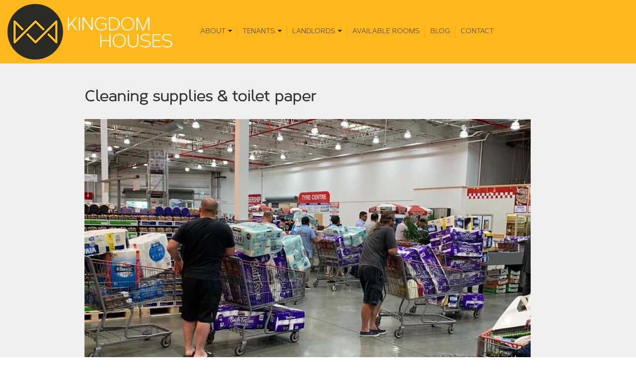

--- FILE ---
content_type: text/html; charset=UTF-8
request_url: https://www.kingdomhouses.co.uk/covid-19/cleaning-supplies-toilet-paper/
body_size: 11228
content:
<!DOCTYPE html>
<!--[if IE 7]>
<html class="ie ie7" lang="en-US">
<![endif]-->
<!--[if IE 8]>
<html class="ie ie8" lang="en-US">
<![endif]-->
<!--[if !(IE 7) | !(IE 8)  ]><!-->
<html lang="en-US">
<!--<![endif]-->
<head>
	<meta charset="UTF-8">
	<meta http-equiv="X-UA-Compatible" content="IE=edge">
    <meta name="viewport" content="width=device-width, initial-scale=1">
	<title>Kingdom Houses &raquo; Cleaning supplies &#038; toilet paper</title>	
	<link rel="profile" href="http://gmpg.org/xfn/11">
	<link rel="pingback" href="https://www.kingdomhouses.co.uk/xmlrpc.php">

<link rel="apple-touch-icon" sizes="180x180" href="/apple-touch-icon.png">
<link rel="icon" type="image/png" sizes="32x32" href="/favicon-32x32.png">
<link rel="icon" type="image/png" sizes="16x16" href="/favicon-16x16.png">
<link rel="manifest" href="/site.webmanifest">
<link rel="mask-icon" href="/safari-pinned-tab.svg" color="#5bbad5">
<meta name="msapplication-TileColor" content="#da532c">
<meta name="theme-color" content="#ffffff">

		<!-- HTML5 Shim and Respond.js IE8 support of HTML5 elements and media queries -->
    <!-- WARNING: Respond.js doesn't work if you view the page via file:// -->
    <!--[if lt IE 9]>
		<script src="https://oss.maxcdn.com/libs/html5shiv/3.7.0/html5shiv.js"></script>
		<script src="https://oss.maxcdn.com/libs/respond.js/1.4.2/respond.min.js"></script>
    <![endif]-->	
	<meta name='robots' content='max-image-preview:large' />
<link rel="alternate" type="application/rss+xml" title="Kingdom Houses &raquo; Feed" href="https://www.kingdomhouses.co.uk/feed/" />
<link rel="alternate" type="application/rss+xml" title="Kingdom Houses &raquo; Comments Feed" href="https://www.kingdomhouses.co.uk/comments/feed/" />
<link rel="alternate" title="oEmbed (JSON)" type="application/json+oembed" href="https://www.kingdomhouses.co.uk/wp-json/oembed/1.0/embed?url=https%3A%2F%2Fwww.kingdomhouses.co.uk%2Fcovid-19%2Fcleaning-supplies-toilet-paper%2F" />
<link rel="alternate" title="oEmbed (XML)" type="text/xml+oembed" href="https://www.kingdomhouses.co.uk/wp-json/oembed/1.0/embed?url=https%3A%2F%2Fwww.kingdomhouses.co.uk%2Fcovid-19%2Fcleaning-supplies-toilet-paper%2F&#038;format=xml" />
<style id='wp-img-auto-sizes-contain-inline-css' type='text/css'>
img:is([sizes=auto i],[sizes^="auto," i]){contain-intrinsic-size:3000px 1500px}
/*# sourceURL=wp-img-auto-sizes-contain-inline-css */
</style>
<style id='wp-emoji-styles-inline-css' type='text/css'>

	img.wp-smiley, img.emoji {
		display: inline !important;
		border: none !important;
		box-shadow: none !important;
		height: 1em !important;
		width: 1em !important;
		margin: 0 0.07em !important;
		vertical-align: -0.1em !important;
		background: none !important;
		padding: 0 !important;
	}
/*# sourceURL=wp-emoji-styles-inline-css */
</style>
<link rel="stylesheet" href="https://www.kingdomhouses.co.uk/wp-content/cache/minify/a5ff7.css" media="all" />

<style id='global-styles-inline-css' type='text/css'>
:root{--wp--preset--aspect-ratio--square: 1;--wp--preset--aspect-ratio--4-3: 4/3;--wp--preset--aspect-ratio--3-4: 3/4;--wp--preset--aspect-ratio--3-2: 3/2;--wp--preset--aspect-ratio--2-3: 2/3;--wp--preset--aspect-ratio--16-9: 16/9;--wp--preset--aspect-ratio--9-16: 9/16;--wp--preset--color--black: #000000;--wp--preset--color--cyan-bluish-gray: #abb8c3;--wp--preset--color--white: #ffffff;--wp--preset--color--pale-pink: #f78da7;--wp--preset--color--vivid-red: #cf2e2e;--wp--preset--color--luminous-vivid-orange: #ff6900;--wp--preset--color--luminous-vivid-amber: #fcb900;--wp--preset--color--light-green-cyan: #7bdcb5;--wp--preset--color--vivid-green-cyan: #00d084;--wp--preset--color--pale-cyan-blue: #8ed1fc;--wp--preset--color--vivid-cyan-blue: #0693e3;--wp--preset--color--vivid-purple: #9b51e0;--wp--preset--gradient--vivid-cyan-blue-to-vivid-purple: linear-gradient(135deg,rgb(6,147,227) 0%,rgb(155,81,224) 100%);--wp--preset--gradient--light-green-cyan-to-vivid-green-cyan: linear-gradient(135deg,rgb(122,220,180) 0%,rgb(0,208,130) 100%);--wp--preset--gradient--luminous-vivid-amber-to-luminous-vivid-orange: linear-gradient(135deg,rgb(252,185,0) 0%,rgb(255,105,0) 100%);--wp--preset--gradient--luminous-vivid-orange-to-vivid-red: linear-gradient(135deg,rgb(255,105,0) 0%,rgb(207,46,46) 100%);--wp--preset--gradient--very-light-gray-to-cyan-bluish-gray: linear-gradient(135deg,rgb(238,238,238) 0%,rgb(169,184,195) 100%);--wp--preset--gradient--cool-to-warm-spectrum: linear-gradient(135deg,rgb(74,234,220) 0%,rgb(151,120,209) 20%,rgb(207,42,186) 40%,rgb(238,44,130) 60%,rgb(251,105,98) 80%,rgb(254,248,76) 100%);--wp--preset--gradient--blush-light-purple: linear-gradient(135deg,rgb(255,206,236) 0%,rgb(152,150,240) 100%);--wp--preset--gradient--blush-bordeaux: linear-gradient(135deg,rgb(254,205,165) 0%,rgb(254,45,45) 50%,rgb(107,0,62) 100%);--wp--preset--gradient--luminous-dusk: linear-gradient(135deg,rgb(255,203,112) 0%,rgb(199,81,192) 50%,rgb(65,88,208) 100%);--wp--preset--gradient--pale-ocean: linear-gradient(135deg,rgb(255,245,203) 0%,rgb(182,227,212) 50%,rgb(51,167,181) 100%);--wp--preset--gradient--electric-grass: linear-gradient(135deg,rgb(202,248,128) 0%,rgb(113,206,126) 100%);--wp--preset--gradient--midnight: linear-gradient(135deg,rgb(2,3,129) 0%,rgb(40,116,252) 100%);--wp--preset--font-size--small: 13px;--wp--preset--font-size--medium: 20px;--wp--preset--font-size--large: 36px;--wp--preset--font-size--x-large: 42px;--wp--preset--spacing--20: 0.44rem;--wp--preset--spacing--30: 0.67rem;--wp--preset--spacing--40: 1rem;--wp--preset--spacing--50: 1.5rem;--wp--preset--spacing--60: 2.25rem;--wp--preset--spacing--70: 3.38rem;--wp--preset--spacing--80: 5.06rem;--wp--preset--shadow--natural: 6px 6px 9px rgba(0, 0, 0, 0.2);--wp--preset--shadow--deep: 12px 12px 50px rgba(0, 0, 0, 0.4);--wp--preset--shadow--sharp: 6px 6px 0px rgba(0, 0, 0, 0.2);--wp--preset--shadow--outlined: 6px 6px 0px -3px rgb(255, 255, 255), 6px 6px rgb(0, 0, 0);--wp--preset--shadow--crisp: 6px 6px 0px rgb(0, 0, 0);}:where(.is-layout-flex){gap: 0.5em;}:where(.is-layout-grid){gap: 0.5em;}body .is-layout-flex{display: flex;}.is-layout-flex{flex-wrap: wrap;align-items: center;}.is-layout-flex > :is(*, div){margin: 0;}body .is-layout-grid{display: grid;}.is-layout-grid > :is(*, div){margin: 0;}:where(.wp-block-columns.is-layout-flex){gap: 2em;}:where(.wp-block-columns.is-layout-grid){gap: 2em;}:where(.wp-block-post-template.is-layout-flex){gap: 1.25em;}:where(.wp-block-post-template.is-layout-grid){gap: 1.25em;}.has-black-color{color: var(--wp--preset--color--black) !important;}.has-cyan-bluish-gray-color{color: var(--wp--preset--color--cyan-bluish-gray) !important;}.has-white-color{color: var(--wp--preset--color--white) !important;}.has-pale-pink-color{color: var(--wp--preset--color--pale-pink) !important;}.has-vivid-red-color{color: var(--wp--preset--color--vivid-red) !important;}.has-luminous-vivid-orange-color{color: var(--wp--preset--color--luminous-vivid-orange) !important;}.has-luminous-vivid-amber-color{color: var(--wp--preset--color--luminous-vivid-amber) !important;}.has-light-green-cyan-color{color: var(--wp--preset--color--light-green-cyan) !important;}.has-vivid-green-cyan-color{color: var(--wp--preset--color--vivid-green-cyan) !important;}.has-pale-cyan-blue-color{color: var(--wp--preset--color--pale-cyan-blue) !important;}.has-vivid-cyan-blue-color{color: var(--wp--preset--color--vivid-cyan-blue) !important;}.has-vivid-purple-color{color: var(--wp--preset--color--vivid-purple) !important;}.has-black-background-color{background-color: var(--wp--preset--color--black) !important;}.has-cyan-bluish-gray-background-color{background-color: var(--wp--preset--color--cyan-bluish-gray) !important;}.has-white-background-color{background-color: var(--wp--preset--color--white) !important;}.has-pale-pink-background-color{background-color: var(--wp--preset--color--pale-pink) !important;}.has-vivid-red-background-color{background-color: var(--wp--preset--color--vivid-red) !important;}.has-luminous-vivid-orange-background-color{background-color: var(--wp--preset--color--luminous-vivid-orange) !important;}.has-luminous-vivid-amber-background-color{background-color: var(--wp--preset--color--luminous-vivid-amber) !important;}.has-light-green-cyan-background-color{background-color: var(--wp--preset--color--light-green-cyan) !important;}.has-vivid-green-cyan-background-color{background-color: var(--wp--preset--color--vivid-green-cyan) !important;}.has-pale-cyan-blue-background-color{background-color: var(--wp--preset--color--pale-cyan-blue) !important;}.has-vivid-cyan-blue-background-color{background-color: var(--wp--preset--color--vivid-cyan-blue) !important;}.has-vivid-purple-background-color{background-color: var(--wp--preset--color--vivid-purple) !important;}.has-black-border-color{border-color: var(--wp--preset--color--black) !important;}.has-cyan-bluish-gray-border-color{border-color: var(--wp--preset--color--cyan-bluish-gray) !important;}.has-white-border-color{border-color: var(--wp--preset--color--white) !important;}.has-pale-pink-border-color{border-color: var(--wp--preset--color--pale-pink) !important;}.has-vivid-red-border-color{border-color: var(--wp--preset--color--vivid-red) !important;}.has-luminous-vivid-orange-border-color{border-color: var(--wp--preset--color--luminous-vivid-orange) !important;}.has-luminous-vivid-amber-border-color{border-color: var(--wp--preset--color--luminous-vivid-amber) !important;}.has-light-green-cyan-border-color{border-color: var(--wp--preset--color--light-green-cyan) !important;}.has-vivid-green-cyan-border-color{border-color: var(--wp--preset--color--vivid-green-cyan) !important;}.has-pale-cyan-blue-border-color{border-color: var(--wp--preset--color--pale-cyan-blue) !important;}.has-vivid-cyan-blue-border-color{border-color: var(--wp--preset--color--vivid-cyan-blue) !important;}.has-vivid-purple-border-color{border-color: var(--wp--preset--color--vivid-purple) !important;}.has-vivid-cyan-blue-to-vivid-purple-gradient-background{background: var(--wp--preset--gradient--vivid-cyan-blue-to-vivid-purple) !important;}.has-light-green-cyan-to-vivid-green-cyan-gradient-background{background: var(--wp--preset--gradient--light-green-cyan-to-vivid-green-cyan) !important;}.has-luminous-vivid-amber-to-luminous-vivid-orange-gradient-background{background: var(--wp--preset--gradient--luminous-vivid-amber-to-luminous-vivid-orange) !important;}.has-luminous-vivid-orange-to-vivid-red-gradient-background{background: var(--wp--preset--gradient--luminous-vivid-orange-to-vivid-red) !important;}.has-very-light-gray-to-cyan-bluish-gray-gradient-background{background: var(--wp--preset--gradient--very-light-gray-to-cyan-bluish-gray) !important;}.has-cool-to-warm-spectrum-gradient-background{background: var(--wp--preset--gradient--cool-to-warm-spectrum) !important;}.has-blush-light-purple-gradient-background{background: var(--wp--preset--gradient--blush-light-purple) !important;}.has-blush-bordeaux-gradient-background{background: var(--wp--preset--gradient--blush-bordeaux) !important;}.has-luminous-dusk-gradient-background{background: var(--wp--preset--gradient--luminous-dusk) !important;}.has-pale-ocean-gradient-background{background: var(--wp--preset--gradient--pale-ocean) !important;}.has-electric-grass-gradient-background{background: var(--wp--preset--gradient--electric-grass) !important;}.has-midnight-gradient-background{background: var(--wp--preset--gradient--midnight) !important;}.has-small-font-size{font-size: var(--wp--preset--font-size--small) !important;}.has-medium-font-size{font-size: var(--wp--preset--font-size--medium) !important;}.has-large-font-size{font-size: var(--wp--preset--font-size--large) !important;}.has-x-large-font-size{font-size: var(--wp--preset--font-size--x-large) !important;}
/*# sourceURL=global-styles-inline-css */
</style>

<style id='classic-theme-styles-inline-css' type='text/css'>
/*! This file is auto-generated */
.wp-block-button__link{color:#fff;background-color:#32373c;border-radius:9999px;box-shadow:none;text-decoration:none;padding:calc(.667em + 2px) calc(1.333em + 2px);font-size:1.125em}.wp-block-file__button{background:#32373c;color:#fff;text-decoration:none}
/*# sourceURL=/wp-includes/css/classic-themes.min.css */
</style>
<link rel="stylesheet" href="https://www.kingdomhouses.co.uk/wp-content/cache/minify/25b11.css" media="all" />


<style id='rs-plugin-settings-inline-css' type='text/css'>
.tp-caption a{color:#ff7302;text-shadow:none;-webkit-transition:all 0.2s ease-out;-moz-transition:all 0.2s ease-out;-o-transition:all 0.2s ease-out;-ms-transition:all 0.2s ease-out}.tp-caption a:hover{color:#ffa902}
/*# sourceURL=rs-plugin-settings-inline-css */
</style>
<link rel="stylesheet" href="https://www.kingdomhouses.co.uk/wp-content/cache/minify/20d34.css" media="all" />













<script  src="https://www.kingdomhouses.co.uk/wp-content/cache/minify/7d309.js"></script>














<link rel="https://api.w.org/" href="https://www.kingdomhouses.co.uk/wp-json/" /><link rel="alternate" title="JSON" type="application/json" href="https://www.kingdomhouses.co.uk/wp-json/wp/v2/pages/3333" /><link rel="EditURI" type="application/rsd+xml" title="RSD" href="https://www.kingdomhouses.co.uk/xmlrpc.php?rsd" />
<meta name="generator" content="WordPress 6.9" />
<link rel="canonical" href="https://www.kingdomhouses.co.uk/covid-19/cleaning-supplies-toilet-paper/" />
<link rel='shortlink' href='https://www.kingdomhouses.co.uk/?p=3333' />
		<script type="text/javascript">
			jQuery(document).ready(function() {
				// CUSTOM AJAX CONTENT LOADING FUNCTION
				var ajaxRevslider = function(obj) {
				
					// obj.type : Post Type
					// obj.id : ID of Content to Load
					// obj.aspectratio : The Aspect Ratio of the Container / Media
					// obj.selector : The Container Selector where the Content of Ajax will be injected. It is done via the Essential Grid on Return of Content
					
					var content = "";

					data = {};
					
					data.action = 'revslider_ajax_call_front';
					data.client_action = 'get_slider_html';
					data.token = '689f4eba18';
					data.type = obj.type;
					data.id = obj.id;
					data.aspectratio = obj.aspectratio;
					
					// SYNC AJAX REQUEST
					jQuery.ajax({
						type:"post",
						url:"https://www.kingdomhouses.co.uk/wp-admin/admin-ajax.php",
						dataType: 'json',
						data:data,
						async:false,
						success: function(ret, textStatus, XMLHttpRequest) {
							if(ret.success == true)
								content = ret.data;								
						},
						error: function(e) {
							console.log(e);
						}
					});
					
					 // FIRST RETURN THE CONTENT WHEN IT IS LOADED !!
					 return content;						 
				};
				
				// CUSTOM AJAX FUNCTION TO REMOVE THE SLIDER
				var ajaxRemoveRevslider = function(obj) {
					return jQuery(obj.selector+" .rev_slider").revkill();
				};

				// EXTEND THE AJAX CONTENT LOADING TYPES WITH TYPE AND FUNCTION
				var extendessential = setInterval(function() {
					if (jQuery.fn.tpessential != undefined) {
						clearInterval(extendessential);
						if(typeof(jQuery.fn.tpessential.defaults) !== 'undefined') {
							jQuery.fn.tpessential.defaults.ajaxTypes.push({type:"revslider",func:ajaxRevslider,killfunc:ajaxRemoveRevslider,openAnimationSpeed:0.3});   
							// type:  Name of the Post to load via Ajax into the Essential Grid Ajax Container
							// func: the Function Name which is Called once the Item with the Post Type has been clicked
							// killfunc: function to kill in case the Ajax Window going to be removed (before Remove function !
							// openAnimationSpeed: how quick the Ajax Content window should be animated (default is 0.3)
						}
					}
				},30);
			});
		</script>
			<script type="text/javascript">
		jQuery(function() {
			jQuery('nav#mmenu').mmenu({
				offCanvas: {
				   position  : "right",
				   zposition : "front"
				}
			});
		});
	</script>
<script type='application/ld+json'> 
{ 
	"@context": "http://www.schema.org", 
	"@type": " rent properties landlords", 
	"name": " Kingdom Houses", 
	"url": " https://www.kingdomhouses.co.uk/",  "logo": " https://www.kingdomhouses.co.uk/wp-content/themes/kh-bootstrap/images/logo.png", 
	"image": " https://www.kingdomhouses.co.uk/wp-content/themes/kh-bootstrap/images/logo.png", 
	"description": "Leading houseshare provider in London. We provide guaranteed returns and free property management to London landlords, and beautiful rooms in professionally run, shared houses to London Tenants",
	"aggregateRating": { 
	"@type": "AggregateRating", 
	"ratingValue": "[4.8]", 
	"reviewCount": [5 ]
	}, 
		"address": { 
		"@type": "PostalAddress", 
		"streetAddress": “58 The Ridings", 
		"addressLocality": " Ealing ", 
		"addressRegion": " London ", 
		"postalCode": " W5 3DR ", 
		"addressCountry": "UK 
	}, 
	"geo": { 
		"@type": "GeoCoordinates", 
		"latitude": " 51.526750 ", 
		"longitude": " -0.289350 " }, 
		"openingHours": "Mo, Tu, We, Th, Fr, Sa 09:00-18:00", 
		"contactPoint": { 
		"@type": "ContactPoint", 
		"telephone": " (+44) 020 3355 2332,", 
		"contactType": "customer support" 
	} 
}
</script>

</head>

<body class="wp-singular page-template page-template-tmp-fullwidth page-template-tmp-fullwidth-php page page-id-3333 page-child parent-pageid-3320 wp-theme-kh-bootstrap">

<div id="wrapper">	
	<nav id="mmenu" class="showonmobile">			
	<div>		
		<ul id="menu-main-menu" class="menu"><li id="menu-item-88" class="menu-item menu-item-type-post_type menu-item-object-page menu-item-has-children menu-item-88"><a href="https://www.kingdomhouses.co.uk/about/">ABOUT</a>
<ul class="sub-menu">
	<li id="menu-item-364" class="menu-item menu-item-type-post_type menu-item-object-page menu-item-364"><a href="https://www.kingdomhouses.co.uk/about/">Who we are</a></li>
</ul>
</li>
<li id="menu-item-365" class="menu-item menu-item-type-post_type menu-item-object-page menu-item-has-children menu-item-365"><a href="https://www.kingdomhouses.co.uk/tenants/facilities-room-sizes/">TENANTS</a>
<ul class="sub-menu">
	<li id="menu-item-313" class="menu-item menu-item-type-post_type menu-item-object-page menu-item-313"><a href="https://www.kingdomhouses.co.uk/tenants/">What housemates say about us</a></li>
	<li id="menu-item-314" class="menu-item menu-item-type-post_type menu-item-object-page menu-item-314"><a href="https://www.kingdomhouses.co.uk/tenants/facilities-room-sizes/">Facilities &#038; Room Sizes</a></li>
	<li id="menu-item-230" class="menu-item menu-item-type-post_type menu-item-object-page menu-item-230"><a href="https://www.kingdomhouses.co.uk/tenants/viewing/">Arrange a Viewing</a></li>
	<li id="menu-item-261" class="menu-item menu-item-type-post_type menu-item-object-page menu-item-261"><a href="https://www.kingdomhouses.co.uk/tenants/join-waiting-list/">Join the Waiting List</a></li>
	<li id="menu-item-1499" class="menu-item menu-item-type-post_type menu-item-object-page menu-item-1499"><a href="https://www.kingdomhouses.co.uk/tenants/make-a-debitcredit-card-payment/">Secure a Room</a></li>
	<li id="menu-item-4827" class="menu-item menu-item-type-post_type menu-item-object-page menu-item-4827"><a href="https://www.kingdomhouses.co.uk/refer-someone-to-kingdom-houses/">Refer someone to Kingdom Houses</a></li>
	<li id="menu-item-9767" class="menu-item menu-item-type-post_type menu-item-object-page menu-item-9767"><a href="https://www.kingdomhouses.co.uk/tenant-rewards/">Tenant Rewards</a></li>
	<li id="menu-item-513" class="menu-item menu-item-type-custom menu-item-object-custom menu-item-513"><a href="https://portal.kingdomhouses.co.uk" title="Log into our portal">Tenant portal</a></li>
</ul>
</li>
<li id="menu-item-531" class="menu-item menu-item-type-custom menu-item-object-custom menu-item-has-children menu-item-531"><a href="https://www.kingdomhouses.co.uk/landlords/">LANDLORDS</a>
<ul class="sub-menu">
	<li id="menu-item-639" class="menu-item menu-item-type-post_type menu-item-object-page menu-item-639"><a href="https://www.kingdomhouses.co.uk/landlords/">How it works</a></li>
	<li id="menu-item-6296" class="menu-item menu-item-type-post_type menu-item-object-page menu-item-6296"><a href="https://www.kingdomhouses.co.uk/landlords/what-they-say/">What landlords say about us</a></li>
	<li id="menu-item-292" class="menu-item menu-item-type-post_type menu-item-object-page menu-item-292"><a href="https://www.kingdomhouses.co.uk/landlords/value-my-property/">Value my property</a></li>
	<li id="menu-item-9768" class="menu-item menu-item-type-post_type menu-item-object-page menu-item-9768"><a href="https://www.kingdomhouses.co.uk/tenant-rewards/">Landlord Rewards</a></li>
</ul>
</li>
<li id="menu-item-9741" class="menu-item menu-item-type-post_type menu-item-object-page menu-item-9741"><a href="https://www.kingdomhouses.co.uk/rooms/">AVAILABLE ROOMS</a></li>
<li id="menu-item-362" class="menu-item menu-item-type-post_type menu-item-object-page menu-item-362"><a href="https://www.kingdomhouses.co.uk/contact/blog/">BLOG</a></li>
<li id="menu-item-44" class="menu-item menu-item-type-post_type menu-item-object-page menu-item-44"><a href="https://www.kingdomhouses.co.uk/contact/">CONTACT</a></li>
</ul>			
	</div>
</nav>	
<header>
	<a class="navbar-toggle" href="#mmenu">						
		<span class="icon-bar"></span>
		<span class="icon-bar"></span>
		<span class="icon-bar"></span>
	</a>	
	<div class="container-fluid">		
		<div class="row">				
			<div id="logo" class="col-md-3 col-sm-2">					
				<a class="logo" href="https://www.kingdomhouses.co.uk">
					<img src="https://www.kingdomhouses.co.uk/wp-content/uploads/2022/01/Website-Header-1.png" alt="" width="332" height="112" class="retina" />				</a>				
			</div><!--end#logo-->					
			<div id="menu" class="col-md-8 col-sm-10 hideonmobile">
				<ul id="menu-main-menu-1" class="nav navbar-nav"><li class="menu-item menu-item-type-post_type menu-item-object-page menu-item-has-children menu-item-88"><a href="https://www.kingdomhouses.co.uk/about/">ABOUT</a>
<ul class="sub-menu">
	<li class="menu-item menu-item-type-post_type menu-item-object-page menu-item-364"><a href="https://www.kingdomhouses.co.uk/about/">Who we are</a></li>
</ul>
</li>
<li class="menu-item menu-item-type-post_type menu-item-object-page menu-item-has-children menu-item-365"><a href="https://www.kingdomhouses.co.uk/tenants/facilities-room-sizes/">TENANTS</a>
<ul class="sub-menu">
	<li class="menu-item menu-item-type-post_type menu-item-object-page menu-item-313"><a href="https://www.kingdomhouses.co.uk/tenants/">What housemates say about us</a></li>
	<li class="menu-item menu-item-type-post_type menu-item-object-page menu-item-314"><a href="https://www.kingdomhouses.co.uk/tenants/facilities-room-sizes/">Facilities &#038; Room Sizes</a></li>
	<li class="menu-item menu-item-type-post_type menu-item-object-page menu-item-230"><a href="https://www.kingdomhouses.co.uk/tenants/viewing/">Arrange a Viewing</a></li>
	<li class="menu-item menu-item-type-post_type menu-item-object-page menu-item-261"><a href="https://www.kingdomhouses.co.uk/tenants/join-waiting-list/">Join the Waiting List</a></li>
	<li class="menu-item menu-item-type-post_type menu-item-object-page menu-item-1499"><a href="https://www.kingdomhouses.co.uk/tenants/make-a-debitcredit-card-payment/">Secure a Room</a></li>
	<li class="menu-item menu-item-type-post_type menu-item-object-page menu-item-4827"><a href="https://www.kingdomhouses.co.uk/refer-someone-to-kingdom-houses/">Refer someone to Kingdom Houses</a></li>
	<li class="menu-item menu-item-type-post_type menu-item-object-page menu-item-9767"><a href="https://www.kingdomhouses.co.uk/tenant-rewards/">Tenant Rewards</a></li>
	<li class="menu-item menu-item-type-custom menu-item-object-custom menu-item-513"><a href="https://portal.kingdomhouses.co.uk" title="Log into our portal">Tenant portal</a></li>
</ul>
</li>
<li class="menu-item menu-item-type-custom menu-item-object-custom menu-item-has-children menu-item-531"><a href="https://www.kingdomhouses.co.uk/landlords/">LANDLORDS</a>
<ul class="sub-menu">
	<li class="menu-item menu-item-type-post_type menu-item-object-page menu-item-639"><a href="https://www.kingdomhouses.co.uk/landlords/">How it works</a></li>
	<li class="menu-item menu-item-type-post_type menu-item-object-page menu-item-6296"><a href="https://www.kingdomhouses.co.uk/landlords/what-they-say/">What landlords say about us</a></li>
	<li class="menu-item menu-item-type-post_type menu-item-object-page menu-item-292"><a href="https://www.kingdomhouses.co.uk/landlords/value-my-property/">Value my property</a></li>
	<li class="menu-item menu-item-type-post_type menu-item-object-page menu-item-9768"><a href="https://www.kingdomhouses.co.uk/tenant-rewards/">Landlord Rewards</a></li>
</ul>
</li>
<li class="menu-item menu-item-type-post_type menu-item-object-page menu-item-9741"><a href="https://www.kingdomhouses.co.uk/rooms/">AVAILABLE ROOMS</a></li>
<li class="menu-item menu-item-type-post_type menu-item-object-page menu-item-362"><a href="https://www.kingdomhouses.co.uk/contact/blog/">BLOG</a></li>
<li class="menu-item menu-item-type-post_type menu-item-object-page menu-item-44"><a href="https://www.kingdomhouses.co.uk/contact/">CONTACT</a></li>
</ul><!--end nav-->								
			</div>
		</div>			
	</div>
</header>
	<div id="main">		

<section class="innerpage-section">
	<div class="container">
		<h2 class="title page-title entry-title">Cleaning supplies &#038; toilet paper</h2><img width="898" height="504" src="https://www.kingdomhouses.co.uk/wp-content/uploads/2020/03/Screen-Shot-2020-03-04-at-10.46.27-am.png" class="attachment-post-thumbnail size-post-thumbnail wp-post-image" alt="" decoding="async" fetchpriority="high" srcset="https://www.kingdomhouses.co.uk/wp-content/uploads/2020/03/Screen-Shot-2020-03-04-at-10.46.27-am.png 898w, https://www.kingdomhouses.co.uk/wp-content/uploads/2020/03/Screen-Shot-2020-03-04-at-10.46.27-am-300x168.png 300w, https://www.kingdomhouses.co.uk/wp-content/uploads/2020/03/Screen-Shot-2020-03-04-at-10.46.27-am-768x431.png 768w" sizes="(max-width: 898px) 100vw, 898px" /><p>As you are well aware it is difficult to  purchase toilet paper, antibacterial  handwash, or N95 masks. Once the risk was brought to even a small amount of the country&#8217;s population there was a rapid rush of panic buying. Selfish people went out and purchases 6+ month&#8217;s worth of toilet paper, cleaning products, and handwash. There is in fact a person so nasty and opportunistic they purchased over 18,000 bottles of antibacterial hand sanitiser &#8211; emptying various small little towns&#8217; entire supply and then reselling these bottles  at $38 per bottle!</p>
<p>Once  Kingdom  Houses was made aware of the risk of supplies running out we immediately rushed out to restock supplies. Our usual cycle is a top up cycle once a month; that is we look at what we have in the garage and then we attend the wholesaler to buy only the additional products we need for the next 30 day period.</p>
<p>The instruction was to purchase two months of stock, and  deliver only one month worth to the properties. The strategy was to get tenants to ration the supplies so that one month&#8217;s worth  can be stretched over six  weeks &#8211; allowing two months to cover a full three  month period. Then we would restock every month and thus  have  constant buffer of 1 month in storage.</p>
<p>It&#8217;s a reasonable approach which meant Kingdom  Houses would only be<em> buying</em> one additional month and therefore not create a massive shortage for others.</p>
<h3>The information we had</h3>
<p>The knowlege at the time (9th of March) was that there were no cases in London, and that the situation was contained. We dispatched our team on the 10th of March to do the supply run which is earlier than one month from the previous run. A  contact  within the  wholesaler we used informed us that there is stock but  the price is now at a 20% premium &#8211; acceptable and  understandable  (that&#8217;s capitalism I  guess).</p>
<p>Within less than 24  hours from the 9th of March until the 10th of March things developed heavily. By the time  we  arrived at the wholesalers the next day private individuals, various off licenses, convenience stores,  and other opportunistic buyers already bought almost all the stock  available. We purchased what we could on all fronts and spent the next 3 working days only driving form wholesaler to wholesaler &#8211; registering accounts and buying what  we could.</p>
<h3>The biggest hurdle</h3>
<p>Some places that did have stock put restrictions on per person. They wouldn&#8217;t allow us to buy supplies for 400 people, they expected each person of the 400 to come  individually and pick up their share, pay individually, and register an account individually. We tried CostCo, Bookers, all the large super markets, and various other small retailers.</p>
<h3>The next hurdle</h3>
<p>We placed over four online orders for toilet paper (the major item that was short) and  cleaning products. All of these orders were cancelled by the suppliers, it seems the websites either did not keep track of their stock properly and they should never have honoured the order  <span style="text-decoration: underline;"><strong>or</strong></span><span style="text-decoration: underline;"> </span> and probably more likely they realised they could cancel. Raise the price. Re-list. Sell in smaller quantities  with massive markups.</p>
<h3>The new position</h3>
<p>London is likley to be in total lockdown soon except for shopping for private needs. We will continue to monitor the situation and if we can talk with the right person we may be able  to arrange a big bulk delivery to one of our garages. From there a team  member can split it up into packages and deliver  it to each house  &#8211; this would be the dream.</p>
<p>Until such  a time we  are moving to a 2IC system. In each property we are assiging a person to our responsible point of contact, and this person will be given a budget for supplies (and encouraged to spend as litte of it as possible because things may get worse and we should put  some aside for tomorrow). That person will then buy what the house needs when they go buy their local food, or when they order  from Tesco/Ocado. This is good because merging it with those food deliveries is one less journey for someone to make (whether  a tenant  to the shop or a delivery drive to the  house).</p>
<h3>It&#8217;s a courtesy service</h3>
<p>At this time I&#8217;d like to remind all tenants that the cleaning supplies (as well as the actual weekly cleaning) is a courtesy service. It is not part of the contactual obligation of Kigndom Houses and it&#8217;s something we do because we want to build a good brand, with a good reputation. Right now the priority in looking after our tenants truimps all other goals and objectives, and furthermore the best  way to now build a brand is to deal with all customers in a compasionate manner; to be understanding of the situation; and to assist as and where we can. Our number  one priority is the comfort and health of our tenants.</p>
<p>I would like to  thank each and every tenant  that has stayed calm, and been supportive. Those that  are understanding othe unique situation we are all in, something  not seen since WWII. There are pubs and casinos that are closing their doors for lockdown, the one pub in Ireland hasn&#8217;t ever been closed &#8211; they didn&#8217;t even have a lock on the door! These are truly unique  times and we need to all pull together and help each other out.</p>
				
	</div>
</section>


	</div><!--end #main-->
	
	<footer>
		<div id="sidebar-footer">
			<div class="container">
				<div class="row">
					<div id="logo-footer" class="col-md-4 col-sm-12 hideonmobile">
						<a class="logo" href=""><img src="https://www.kingdomhouses.co.uk/wp-content/uploads/2022/01/Website-Footer.png" alt="" width="297" height="65" /></a>
					</div>
					<div id="menu-footer" class="col-md-5 col-sm-8 hideonmobile">
						<!--end nav-->								
						Kingdom Houses EA London LTD<br/>
						Trading as Kingdom Houses&trade;<br/>
						58 The Ridings, Ealing, London, W5 3DR<br/>
						Company 08994328 registered in England and Wales<br/>
					</div>
					<div id="contact-info-footer" class="col-md-3 col-sm-4 pull-right">
						<p class="socials alignright">					
											
						</p>
						<p class="contact-info icon-phone"><a href="tel://020 4572 2313"><span class="glyphicon glyphicon-earphone"></span> 020 4572 2313</p>						<p class="contact-info icon-mobile"><a href="tel://078 007 60556"><span class="glyphicon glyphicon-comment"></span> 078 007 60556</p>						<p class="contact-info icon-email"><a href="mailto:info@kingdomhouses.co.uk"><span class="glyphicon glyphicon-envelope"></span> info@kingdomhouses.co.uk</a></p>					</div>
				</div>
				<div class="row">
					<div class="col-xs-2">
						<img src="https://www.kingdomhouses.co.uk/wp-content/uploads/2020/10/PRS-LOGO-NORMALISED.png" alt="PRS Logo" class="img-thumbnail" />
					</div>
					<div class="col-xs-2">
						<img src="https://www.kingdomhouses.co.uk/wp-content/uploads/2020/10/NRLA-LOGO-NORMALISED.png" alt="NRLA Logo" class="img-thumbnail" />
					</div>
					<div class="col-xs-2">
						<img src="https://www.kingdomhouses.co.uk/wp-content/uploads/2020/10/NLA-LOGO-NORMALISED.png" alt="NLA Logo" class="img-thumbnail" />
					</div>
					<div class="col-xs-2">
						<img src="https://www.kingdomhouses.co.uk/wp-content/uploads/2020/10/MYDEPOSITS-LOGO-NORMALISED.png" alt="MyDeposits.co.uk Logo" class="img-thumbnail" />
					</div>
					<div class="col-xs-2">
						<img src="https://www.kingdomhouses.co.uk/wp-content/uploads/2020/10/ATLAS-LOGO-NORMALISED.png" alt="ATLAS Logo" class="img-thumbnail" />
					</div>
					<div class="col-xs-2">
						<img src="https://www.kingdomhouses.co.uk/wp-content/uploads/2020/10/LLAS-LOGO-NORMALISED.png" alt="LLAS Logo" class="img-thumbnail" />
					</div>
				</div>
			</div>
		</div>
		
		<div id="copyright">
			<div class="container">
				<p class="copyright">&copy; <a href="https://www.kingdomhouses.co.uk">Kingdom Houses</a> 2026</p>	
			</div>			
		</div>
		
	</footer><!--end footer-->	
</div><!--end #wrapper-->
<script type="speculationrules">
{"prefetch":[{"source":"document","where":{"and":[{"href_matches":"/*"},{"not":{"href_matches":["/wp-*.php","/wp-admin/*","/wp-content/uploads/*","/wp-content/*","/wp-content/plugins/*","/wp-content/themes/kh-bootstrap/*","/*\\?(.+)"]}},{"not":{"selector_matches":"a[rel~=\"nofollow\"]"}},{"not":{"selector_matches":".no-prefetch, .no-prefetch a"}}]},"eagerness":"conservative"}]}
</script>
<script  src="https://www.kingdomhouses.co.uk/wp-content/cache/minify/e6deb.js"></script>

<script type="text/javascript" id="contact-form-7-js-extra">
/* <![CDATA[ */
var wpcf7 = {"api":{"root":"https://www.kingdomhouses.co.uk/wp-json/","namespace":"contact-form-7/v1"},"cached":"1"};
//# sourceURL=contact-form-7-js-extra
/* ]]> */
</script>
<script  src="https://www.kingdomhouses.co.uk/wp-content/cache/minify/b68ea.js"></script>

<script id="wp-emoji-settings" type="application/json">
{"baseUrl":"https://s.w.org/images/core/emoji/17.0.2/72x72/","ext":".png","svgUrl":"https://s.w.org/images/core/emoji/17.0.2/svg/","svgExt":".svg","source":{"concatemoji":"https://www.kingdomhouses.co.uk/wp-includes/js/wp-emoji-release.min.js?ver=6.9"}}
</script>
<script type="module">
/* <![CDATA[ */
/*! This file is auto-generated */
const a=JSON.parse(document.getElementById("wp-emoji-settings").textContent),o=(window._wpemojiSettings=a,"wpEmojiSettingsSupports"),s=["flag","emoji"];function i(e){try{var t={supportTests:e,timestamp:(new Date).valueOf()};sessionStorage.setItem(o,JSON.stringify(t))}catch(e){}}function c(e,t,n){e.clearRect(0,0,e.canvas.width,e.canvas.height),e.fillText(t,0,0);t=new Uint32Array(e.getImageData(0,0,e.canvas.width,e.canvas.height).data);e.clearRect(0,0,e.canvas.width,e.canvas.height),e.fillText(n,0,0);const a=new Uint32Array(e.getImageData(0,0,e.canvas.width,e.canvas.height).data);return t.every((e,t)=>e===a[t])}function p(e,t){e.clearRect(0,0,e.canvas.width,e.canvas.height),e.fillText(t,0,0);var n=e.getImageData(16,16,1,1);for(let e=0;e<n.data.length;e++)if(0!==n.data[e])return!1;return!0}function u(e,t,n,a){switch(t){case"flag":return n(e,"\ud83c\udff3\ufe0f\u200d\u26a7\ufe0f","\ud83c\udff3\ufe0f\u200b\u26a7\ufe0f")?!1:!n(e,"\ud83c\udde8\ud83c\uddf6","\ud83c\udde8\u200b\ud83c\uddf6")&&!n(e,"\ud83c\udff4\udb40\udc67\udb40\udc62\udb40\udc65\udb40\udc6e\udb40\udc67\udb40\udc7f","\ud83c\udff4\u200b\udb40\udc67\u200b\udb40\udc62\u200b\udb40\udc65\u200b\udb40\udc6e\u200b\udb40\udc67\u200b\udb40\udc7f");case"emoji":return!a(e,"\ud83e\u1fac8")}return!1}function f(e,t,n,a){let r;const o=(r="undefined"!=typeof WorkerGlobalScope&&self instanceof WorkerGlobalScope?new OffscreenCanvas(300,150):document.createElement("canvas")).getContext("2d",{willReadFrequently:!0}),s=(o.textBaseline="top",o.font="600 32px Arial",{});return e.forEach(e=>{s[e]=t(o,e,n,a)}),s}function r(e){var t=document.createElement("script");t.src=e,t.defer=!0,document.head.appendChild(t)}a.supports={everything:!0,everythingExceptFlag:!0},new Promise(t=>{let n=function(){try{var e=JSON.parse(sessionStorage.getItem(o));if("object"==typeof e&&"number"==typeof e.timestamp&&(new Date).valueOf()<e.timestamp+604800&&"object"==typeof e.supportTests)return e.supportTests}catch(e){}return null}();if(!n){if("undefined"!=typeof Worker&&"undefined"!=typeof OffscreenCanvas&&"undefined"!=typeof URL&&URL.createObjectURL&&"undefined"!=typeof Blob)try{var e="postMessage("+f.toString()+"("+[JSON.stringify(s),u.toString(),c.toString(),p.toString()].join(",")+"));",a=new Blob([e],{type:"text/javascript"});const r=new Worker(URL.createObjectURL(a),{name:"wpTestEmojiSupports"});return void(r.onmessage=e=>{i(n=e.data),r.terminate(),t(n)})}catch(e){}i(n=f(s,u,c,p))}t(n)}).then(e=>{for(const n in e)a.supports[n]=e[n],a.supports.everything=a.supports.everything&&a.supports[n],"flag"!==n&&(a.supports.everythingExceptFlag=a.supports.everythingExceptFlag&&a.supports[n]);var t;a.supports.everythingExceptFlag=a.supports.everythingExceptFlag&&!a.supports.flag,a.supports.everything||((t=a.source||{}).concatemoji?r(t.concatemoji):t.wpemoji&&t.twemoji&&(r(t.twemoji),r(t.wpemoji)))});
//# sourceURL=https://www.kingdomhouses.co.uk/wp-includes/js/wp-emoji-loader.min.js
/* ]]> */
</script>

<script type="text/javascript">	
	jQuery(document).ready(function($){
		$("a[rel^='prettyPhoto']").prettyPhoto({
			theme: 'light_square',
			social_tools: false,
			allow_resize: true,
			default_width: 800,
			default_height: 450	
		});
		
		var retina = window.devicePixelRatio;
		if(retina >= 2){
			$('img.retina').each(function(){
				$(this).attr('src', $(this).attr('src').replace(/.png|.jpg|.jpeg|.gif/gi, function replayFunction(x){return '@2x' + x;}));
			});
		}
	});	
</script>

<p><script>// <![CDATA[
(function(i,s,o,g,r,a,m){i['GoogleAnalyticsObject']=r;i[r]=i[r]||function(){(i[r].q=i[r].q||[]).push(arguments)},i[r].l=1*new Date();a=s.createElement(o),m=s.getElementsByTagName(o)[0];a.async=1;a.src=g;m.parentNode.insertBefore(a,m)})(window,document,'script','//www.google-analytics.com/analytics.js','ga');ga('create', 'UA-2500923-2', 'auto');ga('send', 'pageview');
// ]]></script></p></body>
</html>


<!--
Performance optimized by W3 Total Cache. Learn more: https://www.boldgrid.com/w3-total-cache/

Object Caching 92/112 objects using memcached
Page Caching using memcached 
Minified using memcached
Database Caching 1/8 queries in 0.003 seconds using memcached

Served from: www.kingdomhouses.co.uk @ 2026-01-19 10:22:26 by W3 Total Cache
-->

--- FILE ---
content_type: text/plain
request_url: https://www.google-analytics.com/j/collect?v=1&_v=j102&a=2058222256&t=pageview&_s=1&dl=https%3A%2F%2Fwww.kingdomhouses.co.uk%2Fcovid-19%2Fcleaning-supplies-toilet-paper%2F&ul=en-us%40posix&dt=Kingdom%20Houses%20%C2%BB%20Cleaning%20supplies%20%26%20toilet%20paper&sr=1280x720&vp=1280x720&_u=IEBAAEABAAAAACAAI~&jid=2118557842&gjid=1285529488&cid=1739864419.1768818148&tid=UA-2500923-2&_gid=1162184131.1768818148&_r=1&_slc=1&z=658080476
body_size: -452
content:
2,cG-8SLWPZ2FEC